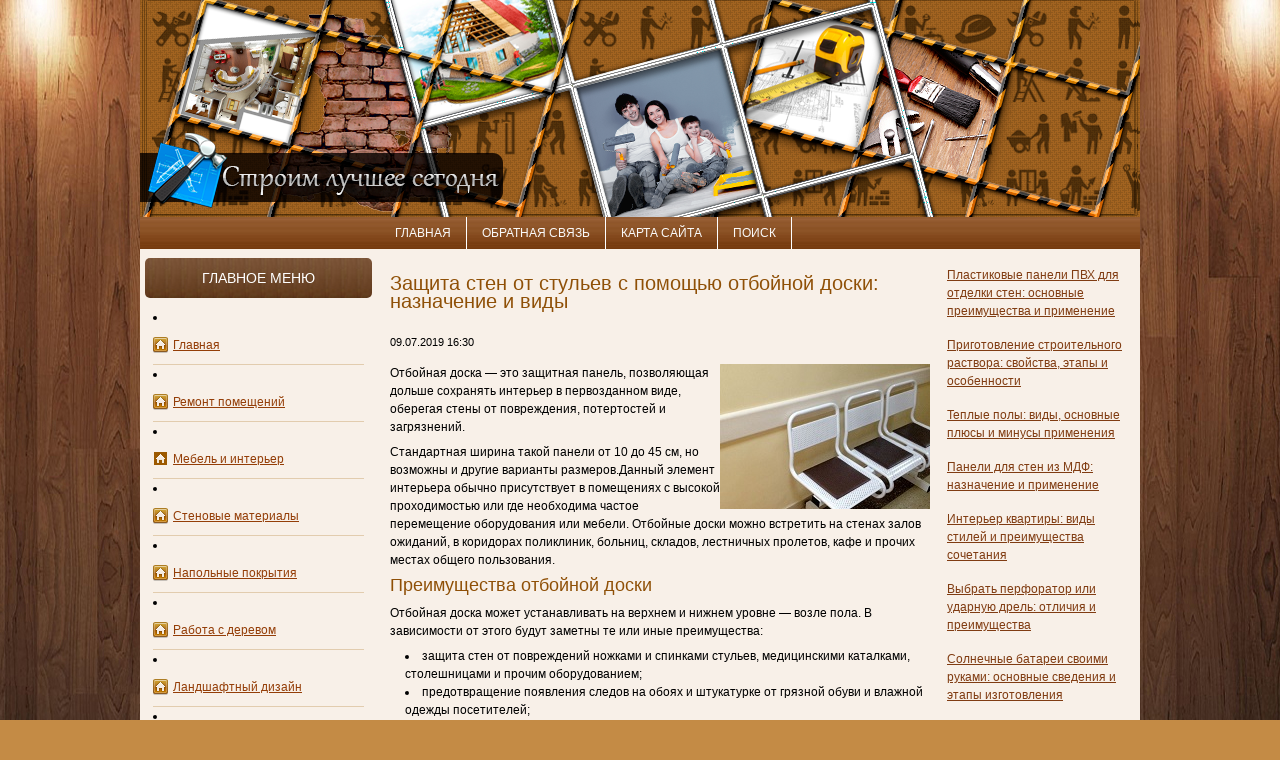

--- FILE ---
content_type: text/html; charset=utf-8
request_url: https://besttoday.org/mebel-i-interer/zaschita-sten-ot-stulev-s-pomoschiu-otboynoy-doski-naznachenie-i-vidi
body_size: 6941
content:
<!DOCTYPE html PUBLIC "-//W3C//DTD XHTML 1.0 Transitional//EN" "http://www.w3.org/TR/xhtml1/DTD/xhtml1-transitional.dtd">
<html xmlns="http://www.w3.org/1999/xhtml" xml:lang="ru-ru" lang="ru-ru">
<head>
  <title>Как защитить стены от повреждения стульями с помощью отбойной доски</title>
  <meta name="description" content="Отбойная доска — это защитная панель, позволяющая дольше сохранять интерьер в первозданном виде, оберегая стены от повреждения, потертостей и загрязнений." />
  <meta name="keywords" content="" />
  <meta name="robots" content="index, follow" />
  <meta http-equiv="content-type" content="text/html; charset=utf-8" />
  <link href="/templates/besttoday/favicon.ico" rel="shortcut icon" type="image/x-icon" />
  <link rel="stylesheet" href="https://besttoday.org/templates/besttoday/jv_menus/jv_moomenu/jv.moomenu.css" type="text/css" />
  <link rel="stylesheet" href="https://besttoday.org/modules/mod_news_pro_gk4/interface/css/style.css" type="text/css" />
  <script type="text/javascript" src="https://besttoday.org/templates/besttoday/js/mootools.js"></script>
  <script type="text/javascript" src="https://besttoday.org/templates/besttoday/js/jv.script.js"></script>
  <script type="text/javascript" src="https://besttoday.org/modules/mod_news_pro_gk4/interface/scripts/engine.js"></script>
  <script type='text/javascript' src='https://besttoday.org/plugins/content/ja_tabs/ja_tabs.js' charset="utf-8"></script>
<link type='text/css' href='https://besttoday.org/plugins/content/ja_tabs/ja_tabs.css' rel="stylesheet"/>
  <script type="text/javascript" src="https://besttoday.org/templates/besttoday/jv_menus/jv_moomenu/jv.moomenu.js"></script>

<link rel="stylesheet" href="https://besttoday.org/templates/system/css/system.css" type="text/css" />
<link rel="stylesheet" href="https://besttoday.org/templates/system/css/general.css" type="text/css" />
	    <link rel="stylesheet" href="https://besttoday.org/templates/besttoday/css/default.css" type="text/css" />
    <link rel="stylesheet" href="https://besttoday.org/templates/besttoday/css/template.css" type="text/css" />
    <link rel="stylesheet" href="https://besttoday.org/templates/besttoday/css/typo.css" type="text/css" />
		<link rel="stylesheet" href="https://besttoday.org/templates/besttoday//css/colors/orange.css" type="text/css" />
	<script type="text/javascript">
		var baseurl = "https://besttoday.org/";
		var jvpathcolor = 'https://besttoday.org/templates/besttoday/css/colors/';
		var tmplurl = 'https://besttoday.org/templates/besttoday/';
		var CurrentFontSize = parseInt('3');
	</script>
	<!--[if lte IE 6]>
	<link rel="stylesheet" href="https://besttoday.org/templates/besttoday/css/ie6.css" type="text/css" />
	<script type="text/javascript" src="https://besttoday.org/templates/besttoday/js/ie_png.js"></script>
	<script type="text/javascript">
	window.addEvent ('load', function() {
	   ie_png.fix('.png');
	});
	</script>
	<![endif]-->
	<!--[if lte IE 7]>
	<link rel="stylesheet" href="https://besttoday.org/templates/besttoday/css/ie7.css" type="text/css" />
	<![endif]-->
<meta name="2f4027213735c1f9264e88a91c7a5604" content="">
<!-- Google tag (gtag.js) -->
<script async src="https://www.googletagmanager.com/gtag/js?id=G-LP9SLPJYRF"></script>
<script>
  window.dataLayer = window.dataLayer || [];
  function gtag(){dataLayer.push(arguments);}
  gtag('js', new Date());

  gtag('config', 'G-LP9SLPJYRF');
</script>
</head>
<body id="bd" class="fs3  ">
<div id="jv-wrapper">

	<div id="jv-header">
		<div class="jv-wrapper">
			<div id="jv-header-inner">
											</div>
		</div>
	</div>
	
		<div id="jv-mainmenu" class="clearfix">
		<div class="jv-wrapper">
			<div id="jv-mainmenu-inner" class="layout">
									<div class="menusys_moo"><ul id="menusys_moo"><li class="first-item"><a href="/"  class=' item' id="menusys11" title="Главная"><span class="menusys_name">Главная</span></a></li><li class=""><a href="/obratnaya-svyaz/obratnaya-svyaz/obratnaya-svyaz"  class=' item' id="menusys12" title="Обратная связь"><span class="menusys_name">Обратная связь</span></a></li><li class=""><a href="/karta-sayta"  class=' item' id="menusys13" title="Карта сайта"><span class="menusys_name">Карта сайта</span></a></li><li class="last-item"><a href="/poisk"  class=' item' id="menusys15" title="Поиск"><span class="menusys_name">Поиск</span></a></li></ul></div>							</div>
		</div>
	</div>



	<!-- MAINBODY -->
	<div id="jv-mainbody" class="clearfix">
		<div class="jv-wrapper">

				<!-- CONTAINER -->
				<div id="jv-container" class="clearfix">

										<div id="jv-left" class="png">
												<div id="jv-left-padding">
							<div id="jv-left-inner">		<div class="moduletable_menu">
							<div class="titleblok">Главное меню</div>
						<div class="modulecontent"><ul class="menu"><li class="item1 first"><a href="https://besttoday.org/"><span>Главная</span></a></li><li class="item2"><a href="/remont-pomescheniy/"><span>Ремонт помещений</span></a></li><li id="current" class="active item3"><a href="/mebel-i-interer/"><span>Мебель и интерьер</span></a></li><li class="item4"><a href="/stenovie-materiali/"><span>Стеновые материалы</span></a></li><li class="item5"><a href="/napolnie-pokritiya/"><span>Напольные покрытия</span></a></li><li class="item6"><a href="/rabota-s-derevom/"><span>Работа с деревом</span></a></li><li class="item7"><a href="/landshaftniy-dizayn/"><span>Ландшафтный дизайн</span></a></li><li class="item8"><a href="/uteplenie/"><span>Утепление</span></a></li><li class="item9"><a href="/instrumenti/"><span>Инструменты</span></a></li><li class="item10 last"><a href="/soveti-po-remontu/"><span>Советы по ремонту</span></a></li></ul></div>
		</div>
			<div class="moduletable">
						<div class="modulecontent"><script type="text/javascript">
<!--
var _acic={dataProvider:10};(function(){var e=document.createElement("script");e.type="text/javascript";e.async=true;e.src="https://www.acint.net/aci.js";var t=document.getElementsByTagName("script")[0];t.parentNode.insertBefore(e,t)})()
//-->
</script></div>
		</div>
	</div>
						</div>
																	</div>
					
					<div id="jv-maincontent">
												<div id="jv-component" class="clearfix">
							
							

<div id="page">



<h1>
		
		Защита стен от стульев с помощью отбойной доски: назначение и виды	</h1>

<p class="buttonheading">
	</p>
<p class="articleinfo">
	
	
		<span class="createdate">
		09.07.2019 16:30	</span>
	</p>






<p><img src="https://besttoday.org/images/stories/remont/otboynaya-doska-ot-stulev-belaya-210.jpg" mce_src="/images/stories/remont/otboynaya-doska-ot-stulev-belaya-210.jpg" alt="alt" align="right" />Отбойная доска — это защитная панель, позволяющая дольше сохранять интерьер в первозданном виде, оберегая стены от повреждения, потертостей и загрязнений.</p><p>Стандартная ширина такой панели от 10 до 45 см, но возможны и другие варианты размеров.Данный элемент интерьера обычно присутствует в помещениях с высокой проходимостью или где необходима частое перемещение оборудования или мебели. Отбойные доски можно встретить на стенах залов ожиданий, в коридорах поликлиник, больниц, складов, лестничных пролетов, кафе и прочих местах общего пользования.</p><h2>Преимущества отбойной доски</h2><p>Отбойная доска может устанавливать на верхнем и нижнем уровне — возле пола. В зависимости от этого будут заметны те или иные преимущества:</p><ul><li>защита стен от повреждений ножками и спинками стульев, медицинскими каталками, столешницами и прочим оборудованием;</li><li>предотвращение появления следов на обоях и штукатурке от грязной обуви и влажной одежды посетителей;</li><li>возможность проведения влажной уборки без риска повредить деликатное покрытие стен;</li><li>уменьшение финансовых и временных затрат на косметический ремонт помещения;</li><li>в спортзалах могут использоваться в качестве станка для упражнений.</li></ul><p>Для максимальной защиты лучше использовать оба варианта и вы можете заказать <a href="https://www.spi-polymer.ru/otboyniki/" mce_href="https://www.spi-polymer.ru/otboyniki/" title="отбойник на стену от стульев">отбойник на стену от стульев</a> по хорошей цене в интернете. </p><h2>Виды отбойных досок</h2><p>Защитные панели делятся на несколько видов в зависимости от материала, из которого они изготовлены.</p><p>Резина. Устойчива к физическим воздействиям и резким перепадам температур. Иногда на панели наносятся светоотражающие указатели, чтобы обеспечить видимость в условиях плохого освещения. Такие отбойники обычно устанавливаются на складах и в производственных помещениях промышленных предприятий.</p><p>ПВХ. Неприхотливый в плане ухода, эстетически красивый и хорошо сочетается с элементами из других материалов. Панели из пластика обычно устанавливаются в офисах и прочих не очень людных местах. Не рекомендован для детских и медицинских учреждений ввиду горючести.</p><p>ДСП. Недорогой, но более прочный и экологичный материал. Панели из ДСП очень легко монтировать и снимать при необходимости.</p><p>ЛДСП и МДФ. Обладают высокой прочностью, выдерживают многократные ударные нагрузки, воздействие влаги, имеют меньшую горючесть, чем ПВХ. </p><p>Панели из этих материалов чаще всего можно встретить в школах, детских садах и больницах.</p><p>Отбойные доски можно декорировать и даже оснащать подсветкой, делая их элементом дизайна. </p>

</div>

						</div>
											</div>

										<div id="jv-right">		<div class="moduletable">
						<div class="modulecontent">
	<div class="nsp_main" id="nsp-nsp_27" style="width:100%;">
		
					
			<div class="nsp_arts bottom" style="width:100%;">
			
							
														<div class="nsp_art" style="width:100%;"><div style="padding:2px 4px 2px 4px"><class="nsp_header tleft fleft"><a href="/remont-pomescheniy/plastikovie-paneli-pvch-dlya-otdelki-sten-osnovnie-preimuschestva-i-primenenie">Пластиковые панели ПВХ для отделки стен: основные преимущества и применение</a><p class="nsp_text tleft fleft"></p><p class="nsp_info  tleft fleft"></p><p class="nsp_info  tleft fleft"></p></div></div>
														<div class="nsp_art" style="width:100%;"><div style="padding:2px 4px 2px 4px"><class="nsp_header tleft fleft"><a href="/stenovie-materiali/prigotovlenie-stroitelnogo-rastvora-svoystva-etapi-i-osobennosti">Приготовление строительного раствора: свойства, этапы и особенности</a><p class="nsp_text tleft fleft"></p><p class="nsp_info  tleft fleft"></p><p class="nsp_info  tleft fleft"></p></div></div>
														<div class="nsp_art" style="width:100%;"><div style="padding:2px 4px 2px 4px"><class="nsp_header tleft fleft"><a href="/soveti-po-remontu/teplie-poli-vidi-osnovnie-pliusi-i-minusi-primeneniya">Теплые полы: виды, основные плюсы и минусы применения</a><p class="nsp_text tleft fleft"></p><p class="nsp_info  tleft fleft"></p><p class="nsp_info  tleft fleft"></p></div></div>
														<div class="nsp_art" style="width:100%;"><div style="padding:2px 4px 2px 4px"><class="nsp_header tleft fleft"><a href="/stenovie-materiali/paneli-dlya-sten-iz-mdf-naznachenie-i-primenenie">Панели для стен из МДФ: назначение и применение</a><p class="nsp_text tleft fleft"></p><p class="nsp_info  tleft fleft"></p><p class="nsp_info  tleft fleft"></p></div></div>
														<div class="nsp_art" style="width:100%;"><div style="padding:2px 4px 2px 4px"><class="nsp_header tleft fleft"><a href="/mebel-i-interer/interer-kvartiri-stili-preimuschestva-sochetaniya">Интерьер квартиры: виды стилей и преимущества сочетания</a><p class="nsp_text tleft fleft"></p><p class="nsp_info  tleft fleft"></p><p class="nsp_info  tleft fleft"></p></div></div>
														<div class="nsp_art" style="width:100%;"><div style="padding:2px 4px 2px 4px"><class="nsp_header tleft fleft"><a href="/instrumenti/vibrat-perforator-ili-udarnuiu-drel-otlichiya-i-preimuschestva">Выбрать перфоратор или ударную дрель: отличия и преимущества</a><p class="nsp_text tleft fleft"></p><p class="nsp_info  tleft fleft"></p><p class="nsp_info  tleft fleft"></p></div></div>
														<div class="nsp_art" style="width:100%;"><div style="padding:2px 4px 2px 4px"><class="nsp_header tleft fleft"><a href="/soveti-po-remontu/solnechnie-batarei-svoimi-rukami-osnovnie-svedeniya-i-etapi-izgotovleniya">Солнечные батареи своими руками: основные сведения и этапы изготовления</a><p class="nsp_text tleft fleft"></p><p class="nsp_info  tleft fleft"></p><p class="nsp_info  tleft fleft"></p></div></div>
														<div class="nsp_art" style="width:100%;"><div style="padding:2px 4px 2px 4px"><class="nsp_header tleft fleft"><a href="/uteplenie/uteplenie-potolka-v-zagorodnom-dome-material-i-etapi-ukladki">Утепление потолка в загородном доме: материал и этапы укладки</a><p class="nsp_text tleft fleft"></p><p class="nsp_info  tleft fleft"></p><p class="nsp_info  tleft fleft"></p></div></div>
														<div class="nsp_art" style="width:100%;"><div style="padding:2px 4px 2px 4px"><class="nsp_header tleft fleft"><a href="/soveti-po-remontu/ustanavlivaiut-teplie-poli-s-podogrevom-etapi-montazha">Устанавливают теплые полы с подогревом: этапы монтажа</a><p class="nsp_text tleft fleft"></p><p class="nsp_info  tleft fleft"></p><p class="nsp_info  tleft fleft"></p></div></div>
														<div class="nsp_art" style="width:100%;"><div style="padding:2px 4px 2px 4px"><class="nsp_header tleft fleft"><a href="/rabota-s-derevom/derevyannie-okna-dlya-doma-varianti-konstruktsiya-i-preimuschestva-primeneniya">Деревянные окна для дома: варианты конструкция и преимущества применения</a><p class="nsp_text tleft fleft"></p><p class="nsp_info  tleft fleft"></p><p class="nsp_info  tleft fleft"></p></div></div>
														<div class="nsp_art" style="width:100%;"><div style="padding:2px 4px 2px 4px"><class="nsp_header tleft fleft"><a href="/soveti-po-remontu/styazhka-pola-v-vannoy-svoimi-rukami-raznovidnosti-i-etapi-zalivki-pola">Стяжка пола в ванной своими руками:разновидности и этапы заливки пола</a><p class="nsp_text tleft fleft"></p><p class="nsp_info  tleft fleft"></p><p class="nsp_info  tleft fleft"></p></div></div>
														<div class="nsp_art" style="width:100%;"><div style="padding:2px 4px 2px 4px"><class="nsp_header tleft fleft"><a href="/landshaftniy-dizayn/oformlenie-vnutrennego-dvorika-varianti-i-etapi">Оформление внутреннего дворика: варианты и этапы</a><p class="nsp_text tleft fleft"></p><p class="nsp_info  tleft fleft"></p><p class="nsp_info  tleft fleft"></p></div></div>
														<div class="nsp_art" style="width:100%;"><div style="padding:2px 4px 2px 4px"><class="nsp_header tleft fleft"><a href="/landshaftniy-dizayn/landshaftniy-dizayn-dachnogo-uchastka-preimuschestva-i-osobennosti">Ландшафтный дизайн дачного участка: преимущества и особенности</a><p class="nsp_text tleft fleft"></p><p class="nsp_info  tleft fleft"></p><p class="nsp_info  tleft fleft"></p></div></div>
														<div class="nsp_art" style="width:100%;"><div style="padding:2px 4px 2px 4px"><class="nsp_header tleft fleft"><a href="/uteplenie/uteplenie-pola-v-derevyannom-dome-svoimi-rukami">Утепление пола в деревянном доме своими руками</a><p class="nsp_text tleft fleft"></p><p class="nsp_info  tleft fleft"></p><p class="nsp_info  tleft fleft"></p></div></div>
														<div class="nsp_art" style="width:100%;"><div style="padding:2px 4px 2px 4px"><class="nsp_header tleft fleft"><a href="/mebel-i-interer/interer-detskoy-komnati-svoimi-rukami-vibor-mebeli">Интерьер детской комнаты своими руками: выбор мебели</a><p class="nsp_text tleft fleft"></p><p class="nsp_info  tleft fleft"></p><p class="nsp_info  tleft fleft"></p></div></div>
					
			</div>
				
			</div>

<script type="text/javascript">
//<![CDATA[
try {$Gavick;}catch(e){$Gavick = {};};
$Gavick["nsp-nsp_27"] = {
	"animation_speed": 350,
	"animation_interval": 5000,
	"news_column": 1,
	"news_rows": 15,
	"links_amount": 0,
	"counter_text": ' страницу:'
};
//]]>
</script>	</div>
		</div>
	</div>
					







				</div>
				<!-- END CONTAINER -->
			</div>






	</div>
	<!-- END MAINBODY -->
	

	<div id="jv-bottom" class="clearfix">
		<div class="jv-wrapper">
			<div id="jv-bottom-inner">

					<div id="jv-footer">
						<div id="jv-footer-inner">
						
						
						
						
						<!-- Google tag (gtag.js) -->
<script async src="https://www.googletagmanager.com/gtag/js?id=G-LP9SLPJYRF"></script>
<script>
  window.dataLayer = window.dataLayer || [];
  function gtag(){dataLayer.push(arguments);}
  gtag('js', new Date());

  gtag('config', 'G-LP9SLPJYRF');
</script>
<!--LiveInternet counter--><script type="text/javascript"><!--
document.write("<a href='http://www.liveinternet.ru/click' "+
"target=_blank><img src='//counter.yadro.ru/hit?t53.6;r"+
escape(document.referrer)+((typeof(screen)=="undefined")?"":
";s"+screen.width+"*"+screen.height+"*"+(screen.colorDepth?
screen.colorDepth:screen.pixelDepth))+";u"+escape(document.URL)+
";"+Math.random()+
"' alt='' title='LiveInternet: показано число просмотров и"+
" посетителей за 24 часа' "+
"border='0' width='88' height='31'><\/a>")
//--></script><!--/LiveInternet-->

<!-- Yandex.Metrika counter -->
<script type="text/javascript" >
   (function(m,e,t,r,i,k,a){m[i]=m[i]||function(){(m[i].a=m[i].a||[]).push(arguments)};
   m[i].l=1*new Date();
   for (var j = 0; j < document.scripts.length; j++) {if (document.scripts[j].src === r) { return; }}
   k=e.createElement(t),a=e.getElementsByTagName(t)[0],k.async=1,k.src=r,a.parentNode.insertBefore(k,a)})
   (window, document, "script", "https://mc.yandex.ru/metrika/tag.js", "ym");

   ym(80483839, "init", {
        clickmap:true,
        trackLinks:true,
        accurateTrackBounce:true
   });
</script>
<noscript><div><img src="https://mc.yandex.ru/watch/80483839" style="position:absolute; left:-9999px;" alt="" /></div></noscript>
<!-- /Yandex.Metrika counter -->

<!-- Google tag (gtag.js) -->
<script async src="https://www.googletagmanager.com/gtag/js?id=G-LP9SLPJYRF"></script>
<script>
  window.dataLayer = window.dataLayer || [];
  function gtag(){dataLayer.push(arguments);}
  gtag('js', new Date());

  gtag('config', 'G-LP9SLPJYRF');
</script>
<!-- Google tag (gtag.js) -->
<script async src="https://www.googletagmanager.com/gtag/js?id=G-LP9SLPJYRF"></script>
<script>
  window.dataLayer = window.dataLayer || [];
  function gtag(){dataLayer.push(arguments);}
  gtag('js', new Date());

  gtag('config', 'G-LP9SLPJYRF');
</script>



</div>

					</div>
					<div id="jv-copyright">
						<div id="jv-copyright-inner">
						<div style="color: #efd4bb;">Copyright © Строим лучшее сегодня <a href="http://besttoday.org/" style="color: #efd4bb;">besttoday.org</a> - 2015-2017.<br> Копирование материалов без обратной активной гиперссылки на сайт, запрещено!</div>
						</div>
					</div>

			</div>
		</div>
	</div>

</div>

</body>
</html>

--- FILE ---
content_type: text/css
request_url: https://besttoday.org/templates/besttoday/jv_menus/jv_moomenu/jv.moomenu.css
body_size: 883
content:
.menusys_moo {
	margin-left: 24%;
	float: left;
}
.layout-left .menusys_moo {
	margin-left: 24%;
}
.layout-right .menusys_moo,
.layout-full .menusys_moo {
	margin-left: 0;
}

#menusys_moo {
	margin: 0;
	padding: 0;
	float: left;
	height: 32px;
}
#menusys_moo ul {
	margin: 0; 
	padding: 0;
}
#menusys_moo li {
	margin: 0; 
	padding: 0;
	float: left;
	display: block;
	background: none;
	cursor: pointer;
}

#menusys_moo li ul {
	width: 16.9em;
	position: absolute;
	z-index: 99;
	left: -999em; 
	height: auto;
}

#menusys_moo li ul ul {
	margin: -1.8em 0 0 15.5em;
}
#menusys_moo li li {
	padding: 0;
	line-height: 24px;
	margin: 0;
	width: 16.9em;
}
#menusys_moo ul a {
}
#menusys_moo li:hover ul ul, #menusys_moo li:hover ul ul ul,
#menusys_moo li.hover ul ul, #menusys_moo li.havechildhover ul ul, #menusys_moo li.havechild-activehover ul ul, #menusys_moo li.activehover ul ul,
#menusys_moo li.hover ul ul ul, #menusys_moo li.havechildhover ul ul ul, #menusys_moo li.havechild-activehover ul ul ul, #menusys_moo li.activehover ul ul ul {
	left: -999em;
}

#menusys_moo li:hover ul, #menusys_moo li li:hover ul, #menusys_moo li li li:hover ul,
#menusys_moo li.hover ul, #menusys_moo li.havechildhover ul, #menusys_moo li.havechild-activehover ul, #menusys_moo li.activehover ul,
#menusys_moo li li.hover ul, #menusys_moo li li.havesubchildhover ul, #menusys_moo li li.havesubchild-activehover ul, #menusys_moo li li.activehover ul,
#menusys_moo li li li.hover ul, #menusys_moo li li li.havesubchildhover ul, #menusys_moo li li li.havesubchild-activehover ul, #menusys_moo li li li.activehover ul {
	left: auto;
}

/* Menu styling begin */
#menusys_moo li a {
	padding: 0;
	display: block;
	text-decoration: none;
	line-height: 32px;
	font-weight: 100;
	border-right: 1px solid #FFF;
}
#menusys_moo li a span {
	padding: 0 15px;
	border: none;
	display: block;
	line-height: 32px;
	color: #FAFAFA;
	text-transform: uppercase;
}

#menusys_moo li a:hover,
#menusys_moo li a:active,
#menusys_moo li a:focus {
}

#menusys_moo li:hover a,
#menusys_moo li.hover a,
#menusys_moo li.havechildhover a,
#menusys_moo li.havechild-activehover a {
}

#menusys_moo li a:hover span,
#menusys_moo li a:active span,
#menusys_moo li a:focus span,
#menusys_moo li:hover a span,
#menusys_moo li.hover a span,
#menusys_moo li.havechildhover a span,
#menusys_moo li.havechild-activehover a span {
}

#menusys_moo li a.active,
#menusys_moo li a.active:hover,
#menusys_moo li a.active:active,
#menusys_moo li a.active:focus {
	color: #FFF;
}

#menusys_moo li a.active span,
#menusys_moo li a.active:hover span,
#menusys_moo li a.active:active span,
#menusys_moo li a.active:focus span {
	color: #FFF;
}

#menusys_moo li ul {
	/*background: #525252;*/
}

#menusys_moo li ul ul {
}
#menusys_moo li ul li {
	border-bottom: solid 1px #777;
	background: none;
}

#menusys_moo li ul a,
#menusys_moo li ul a:hover,
#menusys_moo li ul a:active {
	margin: 0;
	padding: 7px 0;
	line-height: 15px;
	height: 15px;
	color: #FFF !important;
	background: url(../../images/bg-mainmenu-sub.png) repeat-x 0 0 !important;
	border: none !important;
	text-shadow: none;
}

#menusys_moo li ul a span {
	padding: 0 0 0 20px;
	font-weight: normal;
	line-height: 15px;
	color: #FFF !important;
	background: none !important;
	text-transform: none;
}

#menusys_moo li.havesubchild,
#menusys_moo li.havesubchild-active {
}

#menusys_moo li ul a:hover,
#menusys_moo li ul a:active,
#menusys_moo li ul a:focus,
#menusys_moo ul li:hover,
#menusys_moo ul li.hover,
#menusys_moo ul li.havesubchildhover,
#menusys_moo ul li.havesubchild-activehover,
#menusys_moo ul ul li:hover,
#menusys_moo ul ul li.hover,
#menusys_moo ul ul li.havesubchildhover,
#menusys_moo ul ul li.havesubchild-activehover {
	background: #535353 !important;
}
#menusys_moo li ul a.active span,
#menusys_moo li ul a:hover span,
#menusys_moo li ul a:active span,
#menusys_moo li ul a:focus span {
	color: #FFF;
}
#menusys_moo ul li a.active {
}

#menusys_moo ul li a.active:hover,
#menusys_moo ul li a.active:active,
#menusys_moo ul li a.active:focus {
}

--- FILE ---
content_type: text/css
request_url: https://besttoday.org/templates/besttoday/css/typo.css
body_size: 2816
content:
/*------------------------------------------------------------------------
* JV Template 1.5 - Dec, 2009
* ------------------------------------------------------------------------
* Copyright (C) 2004-2008 APL Solutions And Vision Co., LTD. All Rights Reserved.
* @license - Copyrighted Commercial Software
* Author: APL Solutions And Vision Co., LTD
* Websites:  http://www.joomgroup.com -  http://www.joomvision.com
-------------------------------------------------------------------------*/

/* TYPOGRAPHY
--------------------------------------------------------- */
pre, .code {
	border: 1px solid #E3E3E3;
	border-left: 6px solid #E3E3E3;
	font-family: "Courier News",monospace;
	font-size: 1em;
	font-size-adjust:none;
	font-stretch: normal;
	font-style: normal;
	font-variant: normal;
	font-weight: normal;
	line-height: 1.5em;
	margin: 5px 0 15px;
	padding: 10px 15px;
	color: #000000;
	background: #FFF;
	border-radius: 6px;
	-moz-border-radius: 6px;
	-webkit-border-radius: 6px;
}

blockquote {
	padding: 10px 15px;
}

blockquote span.open {
	background: url(../images/bq-o.gif) no-repeat left top;
	padding: 0 0 10px 30px;
}

blockquote span.close {
	background: url(../images/bq-c.gif) no-repeat bottom right;
	padding: 0 25px 5px 0;
}

blockquote.testimonial {
	padding: 0 0 15px;
	border-bottom: 1px solid #E6E6E6;
}

blockquote.testimonial span.author {
	background: url(../images/author.gif) no-repeat 5px center;
	display: block;
	font-weight: bold;
	margin-top: 5px;
	padding-left: 20px;
}
/**/
small {
	font-size: 0.85em;
}

sup {
	position: relative;
	bottom: 0.3em;
	vertical-align: baseline;
}

sup em {
	color: #FF0000;
	font-size: .8em;
}

sup {
	position: relative;
	bottom: 0.3em;
	vertical-align: baseline;
}

acronym, abbr {
	border-bottom: 1px dashed;
	letter-spacing: 1px;
	cursor: help;
}
/* @IMAGE */
img {
	border: none;
}

img.image-left {
	float: left;
	margin: .5em 1em .5em 0;
}

img.image-right {
	float: right;
	margin: .5em 0 .5em 1em;
}

img.image-border {
	border: 1px solid #E5E5E5;
	padding: 3px;
}

img.image-margin {
	margin: .5em;
}



/* @TEXT */
.clearbreak {
	clear: both;
}

div.grid2:after, div.grid3:after, div.grid4:after, div.grid5:after, ul.hlist-left:after, ul.hlist-right:after, .clearafter:after {
	clear: both;
	display: block;
	content: ".";
	height: 0;
	visibility: hidden;
}

/* Text grid */
div.grid-col {
	float: left;
	margin-right: 2%;
	overflow: hidden;
}

div.grid-lastcol {
	float: right;
	margin-right: 0 !important;
	overflow: hidden;
}

div.grid2 div.grid-col {
	width: 48%;
}

div.grid3 div.grid-col {
	width: 31%;
}

div.grid4 div.grid-col {
	width: 22%;
}

div.grid5 div.grid-col {
	width: 17%;
}

/* Dropcap */
.dropcap {
	overflow: hidden;
}
.dropcap:first-letter {
	color: #414141;
	display: block;
	float: left;
	font: 50px/40px Georgia, Times, serif;
	padding: 4px 8px 0 0;
}
/* Tips, Error, Message, Hightlight*/
p.error {
	background: url(../images/error.gif) no-repeat top left;
	color: #DF0000;
	padding: 0 0 5px 30px;
}

p.message {
	background: url(../images/info.gif) no-repeat top left;
	color: #2FAFCB;
	padding: 0 0 5px 30px;
}

p.tips {
	background: url(../images/tips.gif) no-repeat top left;
	color: #FA6900;
	padding: 0 0 5px 30px;
}

p.feed {
	background: url(../images/feed.gif) no-repeat 3px 0px;
	padding-left: 30px;
	padding-bottom: 5px;
}

.highlight {
	color: #3d3d3d;
	background: #ececec;
	font-weight: bold;
	padding: 3px 5px;
	-moz-border-radius: 5px;
	border-radius: 5px;
	-webkit-border-radius: 5px;
}

/* Note Style */
p.stickynote {
	background: #FFF url(../images/stickynote.gif) no-repeat 8px center;
	border: 3px solid #E3E3E3;
	padding: 15px 10px 15px 70px;
	-moz-border-radius: 5px;
	border-radius: 5px;
	-webkit-border-radius: 5px;
}

p.download {
	background: #FFF url(../images/download.gif) no-repeat 8px center;
	border: 3px solid #E3E3E3;
	padding: 15px 10px 15px 70px;
	-moz-border-radius: 5px;
	border-radius: 5px;
	-webkit-border-radius: 5px;
}

p.buy {
	background: #FFF url(../images/buy.gif) no-repeat 8px center;
	border: 3px solid #E3E3E3;
	padding: 15px 10px 15px 70px;
	-moz-border-radius: 5px;
	border-radius: 5px;
	-webkit-border-radius: 5px;
}

p.sell {
	background: #FFF url(../images/sell.gif) no-repeat 8px center;
	border: 3px solid #E3E3E3;
	padding: 15px 10px 15px 68px;
	-moz-border-radius: 5px;
	border-radius: 5px;
	-webkit-border-radius: 5px;
}

.blocknumber {
	clear: both;
	padding: 5px 15px 10px;
	position: relative;
}

/* bullet */

/* Check list */
ul.checklist {
	list-style: none;
}

ul.checklist li {
	background: url(../images/checklist.png) no-repeat 4px 5px !important;
	padding: 0 0 0 22px !important;
}
/* Star list */
ul.star {
	list-style: none;
}

ul.star li {
	background: url(../images/star.png) no-repeat 2px 0 !important;
	padding: 0 0 0 22px !important;
}

/* List arrow */
ul.arrow {
	list-style: none;
}

ul.arrow li {
	background: url(../images/arrow.png) no-repeat 5px 2px;
	padding: 0 0 0 22px;
}

/* Square List */
ul.square {
	list-style: none;
}

ul.square li {
	background: url(../images/square.png) no-repeat 0 7px !important;
	padding: 0 0 0 10px !important;
}

/* Bignumber */
.bignumber {
	background: url(../images/bignumber.gif) no-repeat top left;
	color: #fff;
	display: block;
	float: left;
	font: bold 23px/normal Arial, sans-serif;
	margin-right: 8px;
	padding: 7px 8px 8px 9px;
}

/* Talking box. Thinking box. */
div.bubble1, div.bubble2, div.bubble3, div.bubble4 {
	margin: 15px 0;
}

div.bubble1 span.author,
div.bubble2 span.author,
div.bubble3 span.author,
div.bubble4 span.author {
	display:inline-block;
	font-weight:bold;
	line-height:18px;
	margin-left:35px;
}

div.bubble1 div {
	background: url(../images/bub1-br.gif) no-repeat bottom right;
	margin: 0;
	width: 100%;
}

div.bubble1 div div {
	background: url(../images/bub1-bl.gif) no-repeat bottom left;
}

div.bubble1 div div div {
	background: url(../images/bub1-tr.gif) no-repeat top right;
}

div.bubble1 div div div div {
	background: url(../images/bub1-tl.gif) no-repeat top left;
}

div.bubble1 div div div div div {
	margin: 0;
	padding: 10px 15px 20px;
	width: auto;
}

div.bubble2 div {
	background: url(../images/bub2-br.gif) no-repeat bottom right;
	margin: 0;
	width: 100%;
}

div.bubble2 div div {
	background: url(../images/bub2-bl.gif) no-repeat bottom left;
}

div.bubble2 div div div {
	background: url(../images/bub2-tr.gif) no-repeat top right;
}

div.bubble2 div div div div {
	background: url(../images/bub2-tl.gif) no-repeat top left;
}

div.bubble2 div div div div div {
	margin: 0;
	padding: 12px 15px 22px;
	width: auto;
}

div.bubble3 div {
	background: url(../images/bub3-br.gif) no-repeat bottom right;
	margin: 0;
	width: 100%;
}

div.bubble3 div div {
	background: url(../images/bub3-bl.gif) no-repeat bottom left;
}

div.bubble3 div div div {
	background: url(../images/bub3-tr.gif) no-repeat top right;
}

div.bubble3 div div div div {
	background: url(../images/bub3-tl.gif) no-repeat top left;
}

div.bubble3 div div div div div {
	margin: 0;
	padding: 14px 15px 50px;
	width: auto;
}

div.bubble4 div {
	background: url(../images/bub4-br.gif) no-repeat bottom right;
	margin: 0;
	width: 100%;
}

div.bubble4 div div {
	background: url(../images/bub4-bl.gif) no-repeat bottom left;
}

div.bubble4 div div div {
	background: url(../images/bub4-tr.gif) no-repeat top right;
}

div.bubble4 div div div div {
	background: url(../images/bub4-tl.gif) no-repeat top left;
}

div.bubble4 div div div div div {
	margin: 0;
	padding: 10px 15px 50px;
	width: auto;
}

/* Legend */
.legend-title {
	background: #FFF;
	display: block;
	font-size: 100%;
	float: left;
	font-weight: bold;
	left: 7px;
	margin: 0;
	padding: 0 3px;
	position: absolute;
	top: -10px;
}

.legend {
	border: 1px solid #CCCCCC;
	margin: 20px 0;
	padding: 0 10px;
	position: relative;
	border-radius: 5px;
	-moz-border-radius: 5px;
	-webkit-border-radius: 5px;
}

/* Left & Right*/
div.jv-left,
div.jv-right {
	margin: 0 0 15px 0;
	padding: 0;
	width: 49%;
}

div.jv-left {
	float: left;
}

div.jv-right {
	float: right;
}

/* jv Tabs */
#jv-tabs {
	background: #262626;
}

#jv-tabs div.jv-box-br,
#jv-tabs div.jv-box-bl,
#jv-tabs div.jv-box-tr,
#jv-tabs div.jv-box-tl {
	margin: 0;
	padding: 0;
}

#jv-tabs div.jv-box-br {
	background: #262626;
}

#jv-tabs div.jv-box-bl {
	background: none;
}

#jv-tabs div.jv-box-tr {
	background: none;
}

#jv-tabs div.jv-box-tl {
	background: none;
}

/* @TABLES */
table {
	border-collapse: collapse;
	border-spacing: 0;
}

caption, th {
	text-align: left;
}

/* Plain rows */
table.plainrows {
	background-color: #F2F2F2;
	color: #404040;
	border-collapse: collapse;
}

table.plainrows caption {
	padding: 6px 0;
	font-size: 1.2em;
	font-weight: bold;
	text-transform: uppercase;
	text-align: center;
}

table.plainrows thead {
	border-bottom: solid 1px #284D73;
}

table.plainrows thead th {
	padding: 5px 10px;
	background-color: #366999;
	color: #FFFFFF;
	font-size: 1.1em;
	text-transform: capitalize;
}

table.plainrows tfoot th, table.plainrows tfoot td {
	padding: 3px 10px;
	background-color: #D9D9D9;
	color: #000000;
	font-size: 1.1em;
	text-transform: capitalize;
}

table.plainrows tfoot td {
	text-align: right;
}

table.plainrows tbody th, table.plainrows tbody td {
	border-bottom: solid 1px #D9D9D9;
	padding: 4px 10px;
}

table.plainrows tbody th {
	white-space: nowrap;
}

table.plainrows tr.odd {
}

table.plainrows tbody tr:hover {
	background: #E5E5E5;
}

/* Dark stripes */
table.colorstripes {
	border: 1px solid #162C40;
	color: #FFFFFF;
	background: #284D73;
	border-collapse: collapse;
}

table.colorstripes caption {
	padding: 6px 0;
	font-size: 1.2em;
	font-weight: bold;
	text-transform: uppercase;
	text-align: center;
}

table.colorstripes td, table.colorstripes th {
	border: 1px dashed #366999;
	padding: 5px 10px;
}

table.colorstripes thead th {
	border: 1px solid #284D73;
	background: #162C40;
	color: #FFFFFF;
	font-size: 1.1em;
}

table.colorstripes tbody th, table.colorstripes tbody td {
	text-align: left;
	vertical-align: top;
}

table.colorstripes tbody tr.odd {
	background: #224161;
}

table.colorstripes tbody tr:hover {
	background: #1F3D59;
}

table.colorstripes tbody tr:hover th, table.colorstripes tbody tr.odd:hover th {
	background: #1F3D59;
}

table.colorstripes tfoot th, table.colorstripes tfoot td {
	border: none;
	padding: 4px 10px;
	background: #162C40;
	color: #FFFFFF;
	font-size: 1.1em;
}

table.colorstripes tfoot td {
	text-align: right;
}

/* Light stripes */
table.greystripes {
	border: 1px solid #D9D9D9;
	color: #404040;
	background: #FFFFFF;
	border-collapse: collapse;
}

table.greystripes caption {
	padding: 6px 0;
	font-size: 1.2em;
	font-weight: bold;
	text-transform: uppercase;
	text-align: center;
}

table.greystripes td, table.greystripes th {
	border: 1px dashed #E5E5E5;
	padding: 5px 10px;
}

table.greystripes thead th {
	border: 1px solid #595959;
	border-bottom: 2px solid #000000;
	background: #404040;
	color: #FFFFFF;
	font-size: 1.1em;
}

table.greystripes tbody th, table.greystripes tbody td {
	text-align: left;
	vertical-align: top;
}

table.greystripes tbody tr.odd {
	background: #F2F2F2;
}

table.greystripes tbody tr:hover {
	background: #E5E5E5;
}

table.greystripes tbody tr:hover th, table.greystripes tbody tr.odd:hover th {
	background: #E5E5E5;
}

table.greystripes tfoot th, table.greystripes tfoot td {
	border: none;
	padding: 4px 10px;
	background-color: #D9D9D9;
	color: #000000;
	font-size: 1.1em;
}

table.greystripes tfoot td {
	text-align: right;
}




--- FILE ---
content_type: application/javascript
request_url: https://besttoday.org/plugins/content/ja_tabs/ja_tabs.js
body_size: 4023
content:
/*
# ------------------------------------------------------------------------
# JA Tabs Plugins for Joomla 1.5
# ------------------------------------------------------------------------
# Copyright (C) 2004-2010 JoomlArt.com. All Rights Reserved.
# @license - PHP files are GNU/GPL V2. CSS / JS are Copyrighted Commercial,
# bound by Proprietary License of JoomlArt. For details on licensing, 
# Please Read Terms of Use at http://www.joomlart.com/terms_of_use.html.
# Author: JoomlArt.com
# Websites:  http://www.joomlart.com -  http://www.joomlancers.com
# Redistribution, Modification or Re-licensing of this file in part of full, 
# is bound by the License applied. 
# ------------------------------------------------------------------------
*/
var wrap_W = 0;
var JATabs = new Class({	
	initialize: function(element, options) {
		this.options = Object.extend({
			position:			'top',
			width:				'100%',
			height:				'auto',
			skipAnim:			false,
			animType:			'animMoveHor',
			mouseType:			'mouseover',
			changeTransition:	Fx.Transitions.Pow.easeIn,
			duration:			1000,
			mouseOverClass:		'hover',
			activateOnLoad:		'first',
			useAjax: 			false,
			ajaxUrl: 			'',
			ajaxOptions: 		'get',
			ajaxLoadingText: 	'Loading...',
			fixheight :			 1,
			fixwidth :			 1,
			colors: ''
		}, options || {});

		this.el = $(element);
		this.elid = element;				
				
		this._W = this.el.offsetWidth.toInt();
		wrap_W = this._W;
		
		if(this.options.height=='auto'){
			this.options.fixheight = 0;
		}
		//tab colors
		if($type(this.options.colors)=='string'){
			regex = /(\d*):([^,]*)/gi;
			var colors = [];
			while((result = regex.exec (this.options.colors)))
				colors[result[1]]=result[2];
			
			this.options.colors = colors;
		}
		
		//this._H = this.el.getParent().getStyle('height').toInt();
		this._H = this.el.getParent().offsetHeight.toInt();		
		this.panels = $$('#' + this.elid + ' .ja-tab-content');
		this.panelwrap = $E('.ja-tab-panels-'+this.options.position, this.el);	
				
		this.divtitles = $$('#' + this.elid + ' .ja-tabs-title-'+this.options.position);
		
		this.titles = $$('#' + this.elid + ' div.ja-tabs-title-'+this.options.position+' ul li');		

		//add 
		if (this.panels.length <= 1)
		{
			this.panels.setStyle ('position', 'relative');
			return;
		}	
		
		this.titles.each(function(item,i) {
			var color = item.getElement('h3').className;
			if (!color) color=this.options.colors[i];
			item._color = '';
			if (color) {
				item.addClass (color);
				item._color = color;
			}
			
			item.addEvent(this.options.mouseType, function(){
					if (item.className.indexOf('active') != -1)	return;
					
					item.removeClass(this.options.mouseOverClass);
					this.activate(item,  this.options.skipAnim);						
				}.bind(this)
			);
			
			item.addEvent('mouseover', function() {
				if(item != this.activeTitle)
				{
					item.addClass(this.options.mouseOverClass);
				}
			}.bind(this));
			
			item.addEvent('mouseout', function() {
				if(item != this.activeTitle)
				{
					item.removeClass(this.options.mouseOverClass);
					
				}
			}.bind(this));
		}.bind(this));
		

		this.titles[0].addClass('first');
		this.titles[this.titles.length-1].addClass('last');		
		this.titles[0].addClass ('active');
		
		//height of title (for left, right, bottom)
		//this.tabHeight = $E('.ja-tabs-title-'+this.options.position, this.el);
		this.tabHeight = this.el.getElement('.ja-tabs-title-'+this.options.position);
		
		//Panel contents
		this.minHeight = 0;
		if((this.options.position=='left') || (this.options.position=='right')){
	      	this.minHeight = this.tabHeight.offsetHeight;	
		    if (!this.options.fixheight ){				
				this.divtitles.setStyle ('height', this.minHeight);														
			}							
	    }		
     
		/* Set height for DIV tabswrap and position Top*/						
		if (!this.options.fixheight )
		{			
			this.panelwrap.setStyle ('height', this.minHeight+10);
		}	
		else{
			this.panelwrap.setStyle ('height', this._H - this.titles[0].offsetHeight.toInt());	
		}												

		/* Set set width for left/right tabs*/	
		if((this.options.position=='left') || (this.options.position=='right')){									
			var maxw = eval(this._W - this.divtitles[0].offsetWidth.toInt() -10);
			this.panelwrap.setStyle ('width', maxw);
		}		
				
		this.titles.each(function(el,i){
			el.panel = this.panels[i];
			el.panel._idx = i;
		},this);		
				
		if (this.options.skipAnim) this.options.animType = 'animNone';
		
		//Set default type for animation if needed
		if ((eval('typeof '+this.options.animType) == 'undefined') || (eval('$type ('+this.options.animType+')') != 'class')){
			this.options.animType = 'animFade';
		}
		
		//Create animation object
		this.anim = eval ('new '+this.options.animType + '(this)');

		if(this.options.activateOnLoad != 'none')
		{
			if(this.options.activateOnLoad == 'first')
			{
				this.activate(this.titles[0],  true);				
			}
			else
			{
				this.activate(this.options.activateOnLoad, true);	
			}
		}		
				
		if (window.ie) this.firstload = true;
		window.addEvent('resize', this.resize.bind(this));
		
	},
	
	resize: function () {
			
		/* Set set width for left/right tabs*/	
		this._W = this.el.offsetWidth;
		
		maxW = this._W;
			
    	if((this.options.position=='left') || (this.options.position=='right')){			
	      	this.minHeight = this.tabHeight.offsetHeight + 10;		
		    if (!this.options.fixheight ){				
				this.divtitles.setStyle ('height', Math.max(this.minHeight,this.activeTitle.panel.offsetHeight+10));														
				}	
				maxW = this._W - this.divtitles[0].offsetWidth.toInt() -10;	
				this.panelwrap.setStyle('width', maxW);  
	    }		
    	else{
    		this.panelwrap.setStyle('height', Math.max(this.minHeight,this.activeTitle.panel.offsetHeight+10));
    	}  
		if(wrap_W!=this._W){this.anim.reposition();};
	},
	
	activate: function(tab, skipAnim){
	    if (this.options.useAjax) this.cancelAjax();
		 
		  if (this.options.useAjax && !tab.loaded) {
					this._getContent(tab);
	        return;	     
	    }

		if(! $defined(skipAnim))
		{
			skipAnim = false;
		}
		if($type(tab) == 'string') 
		{
			myTab = $$('#' + this.elid + ' ul li').filterByAttribute('title', '=', tab)[0];
			tab = myTab;
		}
		
		if($type(tab) == 'element')
		{
			//add 5
			var newTab = tab.panel;
			var curTab = this.activePanel;
			this.activePanel = newTab;
			
			this.anim.move (curTab, newTab, skipAnim);
			
			this.titles.removeClass('active');
			tab.addClass('active');
			if (this.activeTitle && this.activeTitle._color) this.panelwrap.removeClass (this.activeTitle._color);
			if (tab._color) this.panelwrap.addClass (tab._color);
			/*
			if (this.activeTitle ){
				this.activeTitle.className = this.activeTitle.className.replace(new RegExp("active"), "");
			}
			tab.className = tab.className.replace(new RegExp(this.options.mouseOverClass), "");
			tab.className += 'active';
			*/
			
			this.activeTitle = tab;
			
			if (!this.options.fixheight) {
				if (skipAnim) {
					this.panelwrap.setStyle('height', Math.max(this.minHeight,this.activeTitle.panel.offsetHeight+10));
					if((this.options.position=='left') || (this.options.position=='right')){
						this.tabHeight.setStyle('height', Math.max(this.minHeight, this.panelwrap.offsetHeight));
					}
				} else {
					if (!this.mainfx) this.mainfx = new Fx.Style(this.panelwrap, 'height',{duration:this.options.duration});
					//this.mainfx.start(this.panelwrap.offsetHeight, Math.max(this.minHeight,this.activeTitle.panel.offsetHeight+10));
					this.mainfx.stop();
					this.mainfx.start(Math.max(this.minHeight,this.activeTitle.panel.offsetHeight+10));
	
					if((this.options.position=='left') || (this.options.position=='right')){
						if (!this.tabfx) this.tabfx = new Fx.Style(this.tabHeight, 'height',{duration:this.options.duration});
						//this.tabfx.start(this.tabHeight.offsetHeight, Math.max(this.minHeight, this.activeTitle.panel.offsetHeight));					
						this.tabfx.start(Math.max(this.minHeight, this.activeTitle.panel.offsetHeight));					
					}
				}
			}
		}	
		
	},
	cancelAjax: function() {
	  if (this.loadingTab) {
	    	this.tabRequest.cancel();
	      	this.loadingTab.imgLoading.remove();
	  		this.tabRequest = null;
	  		this.loadingTab = null;
	    }
  	},
	
	_getContent: function(tab){
	  
		this.loadingTab = tab;
		
		var h3 = $(this.loadingTab.getElementsByTagName('H3')[0]);
		var imgloading = new Element('img', {'src': 'plugins/content/ja_tabs/loading.gif','width': 13});
		if (this.options.position=='right') imgloading.inject(h3,'top');
		else imgloading.inject(h3);
		this.loadingTab.imgLoading = imgloading;
		this.tabRequest = new Ajax(this.options.ajaxUrl+ '&tab=' + this.loadingTab.getProperty('title'), {method:this.options.ajaxOptions,onComplete:this.update.bind(this)});
		this.tabRequest.request();
		
	},
	update: function (text) {
		this.loadingTab.loaded = true;
		this.loadingTab.panel.subpanel = $E('.ja-tab-subcontent', this.loadingTab.panel);		
		this.loadingTab.panel.subpanel.innerHTML = text;
		this.loadingTab.imgLoading.remove();
		var tab = this.loadingTab;
		this.tabRequest = null;
		this.loadingTab = null;
		this.anim.reposition();
		this.activate (tab);
		
	}
});
var animNone = new Class ({
	initialize: function(tabwrap) {
		this.options = tabwrap.options || {};
		this.tabwrap = tabwrap;

		this.tabwrap.panels.setStyle('position', 'absolute');
		this.tabwrap.panels.setStyle('left', 0);
	},

	move: function (curTab, newTab, skipAnim) {
		this.tabwrap.panels.setStyle('display', 'none');
		newTab.setStyle('display', 'block');
	}
});

var animFade = new Class ({
	initialize: function(tabwrap) {
		this.options = tabwrap.options || {};
		this.tabwrap = tabwrap;
		this.changeEffect = new Fx.Elements(this.tabwrap.panels, {duration: this.options.duration});
		this.tabwrap.panels.setStyles({'opacity':0,'width':'100%'});
	},

	move: function (curTab, newTab, skipAnim) {
		if(this.options.changeTransition != 'none' && skipAnim==false)
		{
			if (curTab)
			{
				curOpac = curTab.getStyle('opacity');
				var changeEffect = new Fx.Style(curTab, 'opacity', {duration: this.options.duration, transition: this.options.changeTransition});
				changeEffect.stop();
				changeEffect.start(curOpac,0);
			}
			curOpac = newTab.getStyle('opacity');
			var changeEffect = new Fx.Style(newTab, 'opacity', {duration: this.options.duration, transition: this.options.changeTransition});
			changeEffect.stop();
			changeEffect.start(curOpac,1);
		} else {
			if (curTab) curTab.setStyle('opacity', 0);
			newTab.setStyle('opacity', 1);
		}
	},
	reposition: function() {
	    if (this.tabwrap.activePanel) {
			this.changeEffect.stop();

			for (var i=this.tabwrap.activePanel._idx-1;i>=0;i--) {
			    this.tabwrap.panels[i].setStyle('opacity',0);
			}
		    for (i=this.tabwrap.activePanel._idx+1;i<this.tabwrap.panels.length;i++) {
		       this.tabwrap.panels[i].setStyle('opacity',0);
		     }		     		   
	    }
	}
});

var animMoveHor = new Class ({
	initialize: function(tabwrap) {
		this.options = tabwrap.options || {};
		this.tabwrap = tabwrap;
		this.changeEffect = new Fx.Elements(this.tabwrap.panels, {duration: this.options.duration});
	    var left = 0;
	    this.tabwrap.panels.each (function (panel) {
	      panel.setStyle('left', left);
	      left += panel.offsetWidth;
	    });
	    this.tabwrap.panels.setStyle('top', 0);
	},

	move: function (curTab, newTab, skipAnim) {
		if(this.options.changeTransition != 'none' && !skipAnim)
		{
			this.changeEffect.stop();
			var obj = {};
			var offset = newTab.offsetLeft.toInt();
			i=0;			
			
			this.tabwrap.panels.each(function(panel) {
				obj[i++] = {'left':[panel.offsetLeft.toInt(), panel.offsetLeft.toInt() - offset] };			
			});
			
			this.changeEffect.start(obj);
		}
	},
	reposition: function() {
	    if (this.tabwrap.activePanel) {
			this.changeEffect.stop();
	       	var left = this.tabwrap.activePanel.offsetLeft;
		    for (var i=this.tabwrap.activePanel._idx-1;i>=0;i--) {
		       left -= this.tabwrap.panels[i].offsetWidth;
		       this.tabwrap.panels[i].setStyle('left',left);
		     }
	       	var left = this.tabwrap.activePanel.offsetLeft;
		    for (i=this.tabwrap.activePanel._idx+1;i<this.tabwrap.panels.length;i++) {
		       left += this.tabwrap.panels[i-1].offsetWidth;
		       this.tabwrap.panels[i].setStyle('left',left);
		     }
	    }
	}
});

var animMoveVir = new Class ({
	initialize: function(tabwrap) {
		this.options = tabwrap.options || {};
		this.tabwrap = tabwrap;
		this.changeEffect = new Fx.Elements(this.tabwrap.panels, {duration: this.options.duration});
	
	    var top = 0;
	    this.tabwrap.panels.each (function (panel) {
	      panel.setStyle('top', top);     
	      top += Math.max(panel.offsetHeight,  panel.getParent().getParent().offsetHeight);
	    });
	    this.tabwrap.panels.setStyle('left', 0);
	},
	move: function (curTab, newTab, skipAnim) {
		if(this.options.changeTransition != 'none' && skipAnim==false)
		{
      //reposition newTab
      
			this.changeEffect.stop();
			var obj = {}; 
			var offset = newTab.offsetTop.toInt();
			i=0;
			this.tabwrap.panels.each(function(panel) {
				obj[i++] = {'top':[panel.offsetTop.toInt(), panel.offsetTop.toInt() - offset]};			
			});
			this.changeEffect.start(obj);
		}
	},
	reposition: function() {
	    if (this.tabwrap.activePanel) {
				 this.changeEffect.stop();
	       var top = this.tabwrap.activePanel.offsetTop;
		     for (var i=this.tabwrap.activePanel._idx-1;i>=0;i--) {
		       top -= this.tabwrap.panels[i].offsetHeight;
		       this.tabwrap.panels[i].setStyle('top',top-10);
		     }
	       var top = this.tabwrap.activePanel.offsetTop;
		     for (i=this.tabwrap.activePanel._idx+1;i<this.tabwrap.panels.length;i++) {
		       top += this.tabwrap.panels[i-1].offsetHeight+10;
		       this.tabwrap.panels[i].setStyle('top',top);
		     }
	    }
	}
});